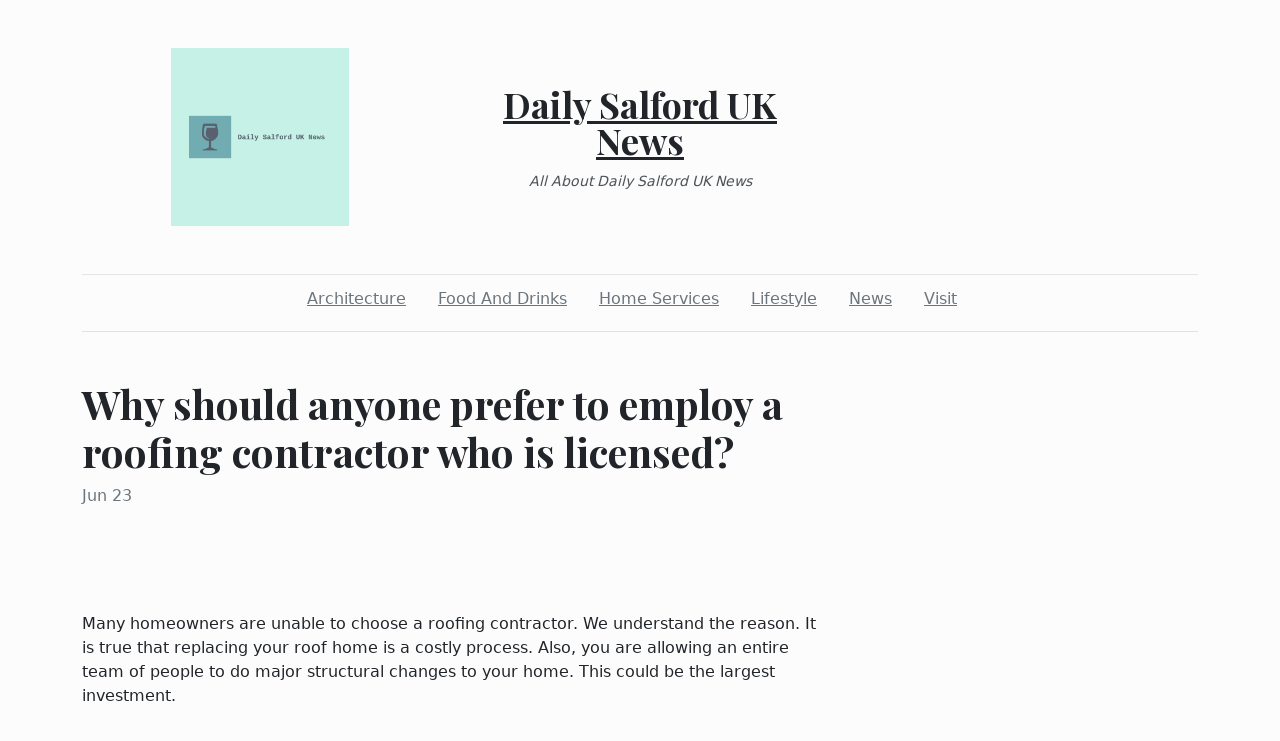

--- FILE ---
content_type: text/html; charset=utf-8
request_url: https://dailysalforduknews.com/2022/06/23/why-should-anyone-prefer-to-employ-a-roofing-contractor-who-is-licensed
body_size: 3170
content:
<!DOCTYPE html><html><head><meta charset="UTF-8"><meta name="viewport" content="width=device-width, initial-scale=1.0"><meta http-equiv="X-UA-Compatible" content="ie=edge"><link rel="icon" href="data:,"><title>Why should anyone prefer to employ a roofing contractor who is licensed?</title><link href="https://cdn.jsdelivr.net/npm/bootstrap@5.1.3/dist/css/bootstrap.min.css" rel="stylesheet" integrity="sha384-1BmE4kWBq78iYhFldvKuhfTAU6auU8tT94WrHftjDbrCEXSU1oBoqyl2QvZ6jIW3" crossorigin="anonymous"><link rel="stylesheet" href="/static/styles.css"></head><body class="d-flex flex-column min-vh-100"><div class="container"><header class="blog-header py-5"><div class="row flex-nowrap justify-content-between align-items-center"><div class="col"><div class="text-center d-none d-lg-block" style="display:none!important"><img class="logo-img" src="https://i.imgur.com/a5nubXd.png" onload="this.parentNode.style.display = &quot;&quot;"></div></div><div class="col-4 text-center"><a class="blog-header-logo text-dark" href="/">Daily Salford UK News</a><em class="d-block pt-3 small tagline">All About Daily Salford UK News</em></div><div class="col"></div></div></header><div class="nav-scroller py-1 mb-2"><nav class="nav d-flex justify-content-center"><a class="p-2 me-3 link-secondary" href="/category/architecture">Architecture</a><a class="p-2 me-3 link-secondary" href="/category/food-and-drinks">Food And Drinks</a><a class="p-2 me-3 link-secondary" href="/category/home-services">Home Services</a><a class="p-2 me-3 link-secondary" href="/category/lifestyle">Lifestyle</a><a class="p-2 me-3 link-secondary" href="/category/news">News</a><a class="p-2 me-3 link-secondary" href="/category/visit">Visit</a></nav></div><div class="border-bottom"></div></div><main class="container mb-5"><div class="row"><div class="col-lg-8"><h1 class="pt-5">Why should anyone prefer to employ a roofing contractor who is licensed?</h1><div class="mb-3 text-muted">Jun 23</div><img class="w-100 my-3" src="https://steadfastroofers.com/wp-content/uploads/2020/12/t-b-contractors.png" style="display:none" onload="this.style.display = &quot;&quot;"><div class="mt-5"><h1> </h1>
<p>Many homeowners are unable to choose a roofing contractor. We understand the reason. It is true that replacing your roof home is a costly process. Also, you are allowing an entire team of people to do major structural changes to your home. This could be the largest investment.</p>
<p>Furthermore, you are aware that roofing is a dangerous job. Therefore, it is important to make sure you are hiring an experienced company that employs all necessary measures to ensure their workers are safe.</p>
<p> </p>
<p>Choosing only roofing contractors that are licensed will allow you to narrow your options for repairs to your roof in Butler pa. You would think that in order for a roofing company to be in business the company must be licensed. But this isn't always the reality.</p>
<p> </p>
<p>Here are the reasons why you should choose a licensed roofing contractor for your home.</p>
<h3>The benefits of working with licensed roofing contractors</h3>
<p>Roof repair and installation is a highly-skilled profession. The roof is an essential component of the structure of your home, and it is essential to not let anyone without proper permits and certifications touch your roof.</p>
<p> </p>
<p>Avoid poor craftsmanship by using a roofing contractor in your area.</p>
<p>There's always going to be an unlicensed handyman who's completed "some roofing" offering their services, typically for a lesser price than a licensed roofing company would quote. It is best to hire a licensed contractor who does roofing using international roofing material companies backing the work.</p>
<p><iframe src="https://www.youtube.com/embed/WjY0CX19Ua8" width="560" height="314" allowfullscreen="allowfullscreen"></iframe></p>
<h3>Licensed Roofers are experts in the field.</h3>
<p>Local roofing contractors have to undergo tests in order to qualify to receive licenses from the state licensing boards. These companies' leaders are not just aware of the best methods to install, repair, maintenance, but also all applicable regulations and permits.</p>
<p> </p>
<h3>Licensed Roofers have the necessary Insurance</h3>
<p>Working with a Steadfast Roofing contractor has another major benefit: the company must have the required insurance to be licensed. This ensures that you are not held accountable for any expense in the event that a roofer damages your property or suffer injuries during the course of work.</p>
<p> </p>
<p>A licensed roofers mars pa also has insurance for workers' compensation. Please avoid doing business with a roofing business that has a bad reputation for treating its employees.</p>
<p><span data-sheets-value="{&quot;1&quot;:2,&quot;2&quot;:&quot;https://steadfastroofers.com/mars-pa/&quot;}" data-sheets-userformat="{&quot;2&quot;:276611,&quot;3&quot;:{&quot;1&quot;:0},&quot;4&quot;:{&quot;1&quot;:2,&quot;2&quot;:65535},&quot;10&quot;:2,&quot;14&quot;:{&quot;1&quot;:2,&quot;2&quot;:1136076},&quot;15&quot;:&quot;Calibri&quot;,&quot;16&quot;:12,&quot;21&quot;:1}" data-sheets-hyperlink="https://steadfastroofers.com/mars-pa/" data-sheets-hyperlinkruns="{&quot;1&quot;:0,&quot;2&quot;:&quot;https://steadfastroofers.com/mars-pa/&quot;}"><a class="in-cell-link" href="https://steadfastroofers.com/mars-pa/" target="_blank" rel="noopener">https://steadfastroofers.com/mars-pa/</a></span></p>
<h3>Roofers with a license stand behind their Construction</h3>
<p>A licensed marspa roofing company is the best option to fulfill your roofing needs. They have taken the necessary steps to be a part of Your Local business community, that means they are concerned about their reputation.</p>
<p> </p>
<p>You may have heard about homeowners who have been scammed by roofing companies that swoop into an area after major storms. Doing a search for "licensed roofing contractors near me" will lower the risk of being scammed by one these companies that chase storms.</p>
<p> </p>
<p>roof repair Pittsburgh<br />slate roofing Pittsburgh<br />greenbriar estates Wexford pa<br />siding repair Pittsburgh<br />steadfast delivery solutions llc</p>
<p> </p>
<p>Steadfast Roofing<br />350 Greater Butler Mart, Butler, PA 16001, United States<br />724-816-6118</p>
<p><iframe style="border:0" src="https://www.google.com/maps/embed?pb=!1m18!1m12!1m3!1d3018.324482900212!2d-79.91852278459105!3d40.842799179317794!2m3!1f0!2f0!3f0!3m2!1i1024!2i768!4f13.1!3m3!1m2!1s0x0%3A0xe1567743e2d0d222!2sSteadfast%20Custom%20Construction%20LLC-%20Concrete%20Division!5e0!3m2!1sen!2s!4v1644698047435!5m2!1sen!2s" width="600" height="450" allowfullscreen="allowfullscreen" loading="lazy"></iframe></p></div></div></div></main><footer class="container-fluid px-5 blog-footer d-flex justify-content-between mt-auto"><div>© dailysalforduknews.com</div><div><a class="me-3" href="/privacy-policy">Privacy Policy</a><a class="me-3" href="/terms-of-use">Terms of Service</a><a class="me-3" href="https://forms.office.com/r/UeGxjWtzty">DMCA Notice</a></div></footer><script src="https://cdn.jsdelivr.net/npm/bootstrap@5.1.3/dist/js/bootstrap.min.js" integrity="sha384-QJHtvGhmr9XOIpI6YVutG+2QOK9T+ZnN4kzFN1RtK3zEFEIsxhlmWl5/YESvpZ13" crossorigin="anonymous"></script><script defer src="https://static.cloudflareinsights.com/beacon.min.js/vcd15cbe7772f49c399c6a5babf22c1241717689176015" integrity="sha512-ZpsOmlRQV6y907TI0dKBHq9Md29nnaEIPlkf84rnaERnq6zvWvPUqr2ft8M1aS28oN72PdrCzSjY4U6VaAw1EQ==" data-cf-beacon='{"version":"2024.11.0","token":"3ff74ae050d3448eb5347c75028737df","r":1,"server_timing":{"name":{"cfCacheStatus":true,"cfEdge":true,"cfExtPri":true,"cfL4":true,"cfOrigin":true,"cfSpeedBrain":true},"location_startswith":null}}' crossorigin="anonymous"></script>
</body></html>